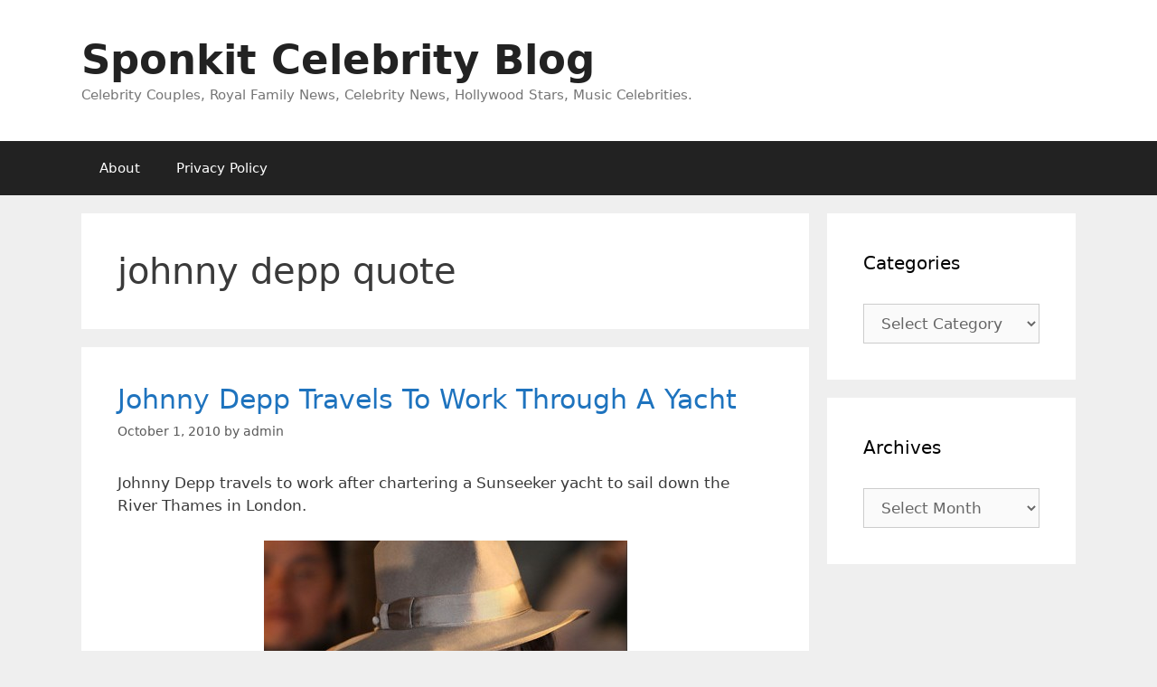

--- FILE ---
content_type: text/html; charset=UTF-8
request_url: https://www.sponkit.com/tag/johnny-depp-quote/
body_size: 14453
content:
<!DOCTYPE html>
<html lang="en-US">
<head>
	<meta charset="UTF-8">
	<meta name='robots' content='noindex, follow' />
<meta name="viewport" content="width=device-width, initial-scale=1">
	<!-- This site is optimized with the Yoast SEO plugin v26.6 - https://yoast.com/wordpress/plugins/seo/ -->
	<title>johnny depp quote Archives - Sponkit Celebrity Blog</title>
	<script type="application/ld+json" class="yoast-schema-graph">{"@context":"https://schema.org","@graph":[{"@type":"CollectionPage","@id":"https://www.sponkit.com/tag/johnny-depp-quote/","url":"https://www.sponkit.com/tag/johnny-depp-quote/","name":"johnny depp quote Archives - Sponkit Celebrity Blog","isPartOf":{"@id":"https://www.sponkit.com/#website"},"breadcrumb":{"@id":"https://www.sponkit.com/tag/johnny-depp-quote/#breadcrumb"},"inLanguage":"en-US"},{"@type":"BreadcrumbList","@id":"https://www.sponkit.com/tag/johnny-depp-quote/#breadcrumb","itemListElement":[{"@type":"ListItem","position":1,"name":"Home","item":"https://www.sponkit.com/"},{"@type":"ListItem","position":2,"name":"johnny depp quote"}]},{"@type":"WebSite","@id":"https://www.sponkit.com/#website","url":"https://www.sponkit.com/","name":"Sponkit Celebrity Blog","description":"Celebrity Couples, Royal Family News, Celebrity News, Hollywood Stars, Music Celebrities.","potentialAction":[{"@type":"SearchAction","target":{"@type":"EntryPoint","urlTemplate":"https://www.sponkit.com/?s={search_term_string}"},"query-input":{"@type":"PropertyValueSpecification","valueRequired":true,"valueName":"search_term_string"}}],"inLanguage":"en-US"}]}</script>
	<!-- / Yoast SEO plugin. -->


<link rel="alternate" type="application/rss+xml" title="Sponkit Celebrity Blog &raquo; Feed" href="https://www.sponkit.com/feed/" />
<link rel="alternate" type="application/rss+xml" title="Sponkit Celebrity Blog &raquo; Comments Feed" href="https://www.sponkit.com/comments/feed/" />
<link rel="alternate" type="application/rss+xml" title="Sponkit Celebrity Blog &raquo; johnny depp quote Tag Feed" href="https://www.sponkit.com/tag/johnny-depp-quote/feed/" />
<style id='wp-img-auto-sizes-contain-inline-css'>
img:is([sizes=auto i],[sizes^="auto," i]){contain-intrinsic-size:3000px 1500px}
/*# sourceURL=wp-img-auto-sizes-contain-inline-css */
</style>
<style id='wp-emoji-styles-inline-css'>

	img.wp-smiley, img.emoji {
		display: inline !important;
		border: none !important;
		box-shadow: none !important;
		height: 1em !important;
		width: 1em !important;
		margin: 0 0.07em !important;
		vertical-align: -0.1em !important;
		background: none !important;
		padding: 0 !important;
	}
/*# sourceURL=wp-emoji-styles-inline-css */
</style>
<style id='wp-block-library-inline-css'>
:root{--wp-block-synced-color:#7a00df;--wp-block-synced-color--rgb:122,0,223;--wp-bound-block-color:var(--wp-block-synced-color);--wp-editor-canvas-background:#ddd;--wp-admin-theme-color:#007cba;--wp-admin-theme-color--rgb:0,124,186;--wp-admin-theme-color-darker-10:#006ba1;--wp-admin-theme-color-darker-10--rgb:0,107,160.5;--wp-admin-theme-color-darker-20:#005a87;--wp-admin-theme-color-darker-20--rgb:0,90,135;--wp-admin-border-width-focus:2px}@media (min-resolution:192dpi){:root{--wp-admin-border-width-focus:1.5px}}.wp-element-button{cursor:pointer}:root .has-very-light-gray-background-color{background-color:#eee}:root .has-very-dark-gray-background-color{background-color:#313131}:root .has-very-light-gray-color{color:#eee}:root .has-very-dark-gray-color{color:#313131}:root .has-vivid-green-cyan-to-vivid-cyan-blue-gradient-background{background:linear-gradient(135deg,#00d084,#0693e3)}:root .has-purple-crush-gradient-background{background:linear-gradient(135deg,#34e2e4,#4721fb 50%,#ab1dfe)}:root .has-hazy-dawn-gradient-background{background:linear-gradient(135deg,#faaca8,#dad0ec)}:root .has-subdued-olive-gradient-background{background:linear-gradient(135deg,#fafae1,#67a671)}:root .has-atomic-cream-gradient-background{background:linear-gradient(135deg,#fdd79a,#004a59)}:root .has-nightshade-gradient-background{background:linear-gradient(135deg,#330968,#31cdcf)}:root .has-midnight-gradient-background{background:linear-gradient(135deg,#020381,#2874fc)}:root{--wp--preset--font-size--normal:16px;--wp--preset--font-size--huge:42px}.has-regular-font-size{font-size:1em}.has-larger-font-size{font-size:2.625em}.has-normal-font-size{font-size:var(--wp--preset--font-size--normal)}.has-huge-font-size{font-size:var(--wp--preset--font-size--huge)}.has-text-align-center{text-align:center}.has-text-align-left{text-align:left}.has-text-align-right{text-align:right}.has-fit-text{white-space:nowrap!important}#end-resizable-editor-section{display:none}.aligncenter{clear:both}.items-justified-left{justify-content:flex-start}.items-justified-center{justify-content:center}.items-justified-right{justify-content:flex-end}.items-justified-space-between{justify-content:space-between}.screen-reader-text{border:0;clip-path:inset(50%);height:1px;margin:-1px;overflow:hidden;padding:0;position:absolute;width:1px;word-wrap:normal!important}.screen-reader-text:focus{background-color:#ddd;clip-path:none;color:#444;display:block;font-size:1em;height:auto;left:5px;line-height:normal;padding:15px 23px 14px;text-decoration:none;top:5px;width:auto;z-index:100000}html :where(.has-border-color){border-style:solid}html :where([style*=border-top-color]){border-top-style:solid}html :where([style*=border-right-color]){border-right-style:solid}html :where([style*=border-bottom-color]){border-bottom-style:solid}html :where([style*=border-left-color]){border-left-style:solid}html :where([style*=border-width]){border-style:solid}html :where([style*=border-top-width]){border-top-style:solid}html :where([style*=border-right-width]){border-right-style:solid}html :where([style*=border-bottom-width]){border-bottom-style:solid}html :where([style*=border-left-width]){border-left-style:solid}html :where(img[class*=wp-image-]){height:auto;max-width:100%}:where(figure){margin:0 0 1em}html :where(.is-position-sticky){--wp-admin--admin-bar--position-offset:var(--wp-admin--admin-bar--height,0px)}@media screen and (max-width:600px){html :where(.is-position-sticky){--wp-admin--admin-bar--position-offset:0px}}

/*# sourceURL=wp-block-library-inline-css */
</style><style id='global-styles-inline-css'>
:root{--wp--preset--aspect-ratio--square: 1;--wp--preset--aspect-ratio--4-3: 4/3;--wp--preset--aspect-ratio--3-4: 3/4;--wp--preset--aspect-ratio--3-2: 3/2;--wp--preset--aspect-ratio--2-3: 2/3;--wp--preset--aspect-ratio--16-9: 16/9;--wp--preset--aspect-ratio--9-16: 9/16;--wp--preset--color--black: #000000;--wp--preset--color--cyan-bluish-gray: #abb8c3;--wp--preset--color--white: #ffffff;--wp--preset--color--pale-pink: #f78da7;--wp--preset--color--vivid-red: #cf2e2e;--wp--preset--color--luminous-vivid-orange: #ff6900;--wp--preset--color--luminous-vivid-amber: #fcb900;--wp--preset--color--light-green-cyan: #7bdcb5;--wp--preset--color--vivid-green-cyan: #00d084;--wp--preset--color--pale-cyan-blue: #8ed1fc;--wp--preset--color--vivid-cyan-blue: #0693e3;--wp--preset--color--vivid-purple: #9b51e0;--wp--preset--color--contrast: var(--contrast);--wp--preset--color--contrast-2: var(--contrast-2);--wp--preset--color--contrast-3: var(--contrast-3);--wp--preset--color--base: var(--base);--wp--preset--color--base-2: var(--base-2);--wp--preset--color--base-3: var(--base-3);--wp--preset--color--accent: var(--accent);--wp--preset--gradient--vivid-cyan-blue-to-vivid-purple: linear-gradient(135deg,rgb(6,147,227) 0%,rgb(155,81,224) 100%);--wp--preset--gradient--light-green-cyan-to-vivid-green-cyan: linear-gradient(135deg,rgb(122,220,180) 0%,rgb(0,208,130) 100%);--wp--preset--gradient--luminous-vivid-amber-to-luminous-vivid-orange: linear-gradient(135deg,rgb(252,185,0) 0%,rgb(255,105,0) 100%);--wp--preset--gradient--luminous-vivid-orange-to-vivid-red: linear-gradient(135deg,rgb(255,105,0) 0%,rgb(207,46,46) 100%);--wp--preset--gradient--very-light-gray-to-cyan-bluish-gray: linear-gradient(135deg,rgb(238,238,238) 0%,rgb(169,184,195) 100%);--wp--preset--gradient--cool-to-warm-spectrum: linear-gradient(135deg,rgb(74,234,220) 0%,rgb(151,120,209) 20%,rgb(207,42,186) 40%,rgb(238,44,130) 60%,rgb(251,105,98) 80%,rgb(254,248,76) 100%);--wp--preset--gradient--blush-light-purple: linear-gradient(135deg,rgb(255,206,236) 0%,rgb(152,150,240) 100%);--wp--preset--gradient--blush-bordeaux: linear-gradient(135deg,rgb(254,205,165) 0%,rgb(254,45,45) 50%,rgb(107,0,62) 100%);--wp--preset--gradient--luminous-dusk: linear-gradient(135deg,rgb(255,203,112) 0%,rgb(199,81,192) 50%,rgb(65,88,208) 100%);--wp--preset--gradient--pale-ocean: linear-gradient(135deg,rgb(255,245,203) 0%,rgb(182,227,212) 50%,rgb(51,167,181) 100%);--wp--preset--gradient--electric-grass: linear-gradient(135deg,rgb(202,248,128) 0%,rgb(113,206,126) 100%);--wp--preset--gradient--midnight: linear-gradient(135deg,rgb(2,3,129) 0%,rgb(40,116,252) 100%);--wp--preset--font-size--small: 13px;--wp--preset--font-size--medium: 20px;--wp--preset--font-size--large: 36px;--wp--preset--font-size--x-large: 42px;--wp--preset--spacing--20: 0.44rem;--wp--preset--spacing--30: 0.67rem;--wp--preset--spacing--40: 1rem;--wp--preset--spacing--50: 1.5rem;--wp--preset--spacing--60: 2.25rem;--wp--preset--spacing--70: 3.38rem;--wp--preset--spacing--80: 5.06rem;--wp--preset--shadow--natural: 6px 6px 9px rgba(0, 0, 0, 0.2);--wp--preset--shadow--deep: 12px 12px 50px rgba(0, 0, 0, 0.4);--wp--preset--shadow--sharp: 6px 6px 0px rgba(0, 0, 0, 0.2);--wp--preset--shadow--outlined: 6px 6px 0px -3px rgb(255, 255, 255), 6px 6px rgb(0, 0, 0);--wp--preset--shadow--crisp: 6px 6px 0px rgb(0, 0, 0);}:where(.is-layout-flex){gap: 0.5em;}:where(.is-layout-grid){gap: 0.5em;}body .is-layout-flex{display: flex;}.is-layout-flex{flex-wrap: wrap;align-items: center;}.is-layout-flex > :is(*, div){margin: 0;}body .is-layout-grid{display: grid;}.is-layout-grid > :is(*, div){margin: 0;}:where(.wp-block-columns.is-layout-flex){gap: 2em;}:where(.wp-block-columns.is-layout-grid){gap: 2em;}:where(.wp-block-post-template.is-layout-flex){gap: 1.25em;}:where(.wp-block-post-template.is-layout-grid){gap: 1.25em;}.has-black-color{color: var(--wp--preset--color--black) !important;}.has-cyan-bluish-gray-color{color: var(--wp--preset--color--cyan-bluish-gray) !important;}.has-white-color{color: var(--wp--preset--color--white) !important;}.has-pale-pink-color{color: var(--wp--preset--color--pale-pink) !important;}.has-vivid-red-color{color: var(--wp--preset--color--vivid-red) !important;}.has-luminous-vivid-orange-color{color: var(--wp--preset--color--luminous-vivid-orange) !important;}.has-luminous-vivid-amber-color{color: var(--wp--preset--color--luminous-vivid-amber) !important;}.has-light-green-cyan-color{color: var(--wp--preset--color--light-green-cyan) !important;}.has-vivid-green-cyan-color{color: var(--wp--preset--color--vivid-green-cyan) !important;}.has-pale-cyan-blue-color{color: var(--wp--preset--color--pale-cyan-blue) !important;}.has-vivid-cyan-blue-color{color: var(--wp--preset--color--vivid-cyan-blue) !important;}.has-vivid-purple-color{color: var(--wp--preset--color--vivid-purple) !important;}.has-black-background-color{background-color: var(--wp--preset--color--black) !important;}.has-cyan-bluish-gray-background-color{background-color: var(--wp--preset--color--cyan-bluish-gray) !important;}.has-white-background-color{background-color: var(--wp--preset--color--white) !important;}.has-pale-pink-background-color{background-color: var(--wp--preset--color--pale-pink) !important;}.has-vivid-red-background-color{background-color: var(--wp--preset--color--vivid-red) !important;}.has-luminous-vivid-orange-background-color{background-color: var(--wp--preset--color--luminous-vivid-orange) !important;}.has-luminous-vivid-amber-background-color{background-color: var(--wp--preset--color--luminous-vivid-amber) !important;}.has-light-green-cyan-background-color{background-color: var(--wp--preset--color--light-green-cyan) !important;}.has-vivid-green-cyan-background-color{background-color: var(--wp--preset--color--vivid-green-cyan) !important;}.has-pale-cyan-blue-background-color{background-color: var(--wp--preset--color--pale-cyan-blue) !important;}.has-vivid-cyan-blue-background-color{background-color: var(--wp--preset--color--vivid-cyan-blue) !important;}.has-vivid-purple-background-color{background-color: var(--wp--preset--color--vivid-purple) !important;}.has-black-border-color{border-color: var(--wp--preset--color--black) !important;}.has-cyan-bluish-gray-border-color{border-color: var(--wp--preset--color--cyan-bluish-gray) !important;}.has-white-border-color{border-color: var(--wp--preset--color--white) !important;}.has-pale-pink-border-color{border-color: var(--wp--preset--color--pale-pink) !important;}.has-vivid-red-border-color{border-color: var(--wp--preset--color--vivid-red) !important;}.has-luminous-vivid-orange-border-color{border-color: var(--wp--preset--color--luminous-vivid-orange) !important;}.has-luminous-vivid-amber-border-color{border-color: var(--wp--preset--color--luminous-vivid-amber) !important;}.has-light-green-cyan-border-color{border-color: var(--wp--preset--color--light-green-cyan) !important;}.has-vivid-green-cyan-border-color{border-color: var(--wp--preset--color--vivid-green-cyan) !important;}.has-pale-cyan-blue-border-color{border-color: var(--wp--preset--color--pale-cyan-blue) !important;}.has-vivid-cyan-blue-border-color{border-color: var(--wp--preset--color--vivid-cyan-blue) !important;}.has-vivid-purple-border-color{border-color: var(--wp--preset--color--vivid-purple) !important;}.has-vivid-cyan-blue-to-vivid-purple-gradient-background{background: var(--wp--preset--gradient--vivid-cyan-blue-to-vivid-purple) !important;}.has-light-green-cyan-to-vivid-green-cyan-gradient-background{background: var(--wp--preset--gradient--light-green-cyan-to-vivid-green-cyan) !important;}.has-luminous-vivid-amber-to-luminous-vivid-orange-gradient-background{background: var(--wp--preset--gradient--luminous-vivid-amber-to-luminous-vivid-orange) !important;}.has-luminous-vivid-orange-to-vivid-red-gradient-background{background: var(--wp--preset--gradient--luminous-vivid-orange-to-vivid-red) !important;}.has-very-light-gray-to-cyan-bluish-gray-gradient-background{background: var(--wp--preset--gradient--very-light-gray-to-cyan-bluish-gray) !important;}.has-cool-to-warm-spectrum-gradient-background{background: var(--wp--preset--gradient--cool-to-warm-spectrum) !important;}.has-blush-light-purple-gradient-background{background: var(--wp--preset--gradient--blush-light-purple) !important;}.has-blush-bordeaux-gradient-background{background: var(--wp--preset--gradient--blush-bordeaux) !important;}.has-luminous-dusk-gradient-background{background: var(--wp--preset--gradient--luminous-dusk) !important;}.has-pale-ocean-gradient-background{background: var(--wp--preset--gradient--pale-ocean) !important;}.has-electric-grass-gradient-background{background: var(--wp--preset--gradient--electric-grass) !important;}.has-midnight-gradient-background{background: var(--wp--preset--gradient--midnight) !important;}.has-small-font-size{font-size: var(--wp--preset--font-size--small) !important;}.has-medium-font-size{font-size: var(--wp--preset--font-size--medium) !important;}.has-large-font-size{font-size: var(--wp--preset--font-size--large) !important;}.has-x-large-font-size{font-size: var(--wp--preset--font-size--x-large) !important;}
/*# sourceURL=global-styles-inline-css */
</style>

<style id='classic-theme-styles-inline-css'>
/*! This file is auto-generated */
.wp-block-button__link{color:#fff;background-color:#32373c;border-radius:9999px;box-shadow:none;text-decoration:none;padding:calc(.667em + 2px) calc(1.333em + 2px);font-size:1.125em}.wp-block-file__button{background:#32373c;color:#fff;text-decoration:none}
/*# sourceURL=/wp-includes/css/classic-themes.min.css */
</style>
<link rel='stylesheet' id='mashsb-styles-css' href='https://www.sponkit.com/wp-content/plugins/mashsharer/assets/css/mashsb.min.css?ver=4.0.47' media='all' />
<style id='mashsb-styles-inline-css'>
.mashsb-count {color:#cccccc;}@media only screen and (min-width:568px){.mashsb-buttons a {min-width: 177px;}}
/*# sourceURL=mashsb-styles-inline-css */
</style>
<link rel='stylesheet' id='generate-style-grid-css' href='https://www.sponkit.com/wp-content/themes/generatepress/assets/css/unsemantic-grid.min.css?ver=3.6.1' media='all' />
<link rel='stylesheet' id='generate-style-css' href='https://www.sponkit.com/wp-content/themes/generatepress/assets/css/style.min.css?ver=3.6.1' media='all' />
<style id='generate-style-inline-css'>
body{background-color:#efefef;color:#3a3a3a;}a{color:#1e73be;}a:hover, a:focus, a:active{color:#000000;}body .grid-container{max-width:1100px;}.wp-block-group__inner-container{max-width:1100px;margin-left:auto;margin-right:auto;}:root{--contrast:#222222;--contrast-2:#575760;--contrast-3:#b2b2be;--base:#f0f0f0;--base-2:#f7f8f9;--base-3:#ffffff;--accent:#1e73be;}:root .has-contrast-color{color:var(--contrast);}:root .has-contrast-background-color{background-color:var(--contrast);}:root .has-contrast-2-color{color:var(--contrast-2);}:root .has-contrast-2-background-color{background-color:var(--contrast-2);}:root .has-contrast-3-color{color:var(--contrast-3);}:root .has-contrast-3-background-color{background-color:var(--contrast-3);}:root .has-base-color{color:var(--base);}:root .has-base-background-color{background-color:var(--base);}:root .has-base-2-color{color:var(--base-2);}:root .has-base-2-background-color{background-color:var(--base-2);}:root .has-base-3-color{color:var(--base-3);}:root .has-base-3-background-color{background-color:var(--base-3);}:root .has-accent-color{color:var(--accent);}:root .has-accent-background-color{background-color:var(--accent);}body, button, input, select, textarea{font-family:-apple-system, system-ui, BlinkMacSystemFont, "Segoe UI", Helvetica, Arial, sans-serif, "Apple Color Emoji", "Segoe UI Emoji", "Segoe UI Symbol";}body{line-height:1.5;}.entry-content > [class*="wp-block-"]:not(:last-child):not(.wp-block-heading){margin-bottom:1.5em;}.main-title{font-size:45px;}.main-navigation .main-nav ul ul li a{font-size:14px;}.sidebar .widget, .footer-widgets .widget{font-size:17px;}h1{font-weight:300;font-size:40px;}h2{font-weight:300;font-size:30px;}h3{font-size:20px;}h4{font-size:inherit;}h5{font-size:inherit;}@media (max-width:768px){.main-title{font-size:30px;}h1{font-size:30px;}h2{font-size:25px;}}.top-bar{background-color:#636363;color:#ffffff;}.top-bar a{color:#ffffff;}.top-bar a:hover{color:#303030;}.site-header{background-color:#ffffff;color:#3a3a3a;}.site-header a{color:#3a3a3a;}.main-title a,.main-title a:hover{color:#222222;}.site-description{color:#757575;}.main-navigation,.main-navigation ul ul{background-color:#222222;}.main-navigation .main-nav ul li a, .main-navigation .menu-toggle, .main-navigation .menu-bar-items{color:#ffffff;}.main-navigation .main-nav ul li:not([class*="current-menu-"]):hover > a, .main-navigation .main-nav ul li:not([class*="current-menu-"]):focus > a, .main-navigation .main-nav ul li.sfHover:not([class*="current-menu-"]) > a, .main-navigation .menu-bar-item:hover > a, .main-navigation .menu-bar-item.sfHover > a{color:#ffffff;background-color:#3f3f3f;}button.menu-toggle:hover,button.menu-toggle:focus,.main-navigation .mobile-bar-items a,.main-navigation .mobile-bar-items a:hover,.main-navigation .mobile-bar-items a:focus{color:#ffffff;}.main-navigation .main-nav ul li[class*="current-menu-"] > a{color:#ffffff;background-color:#3f3f3f;}.navigation-search input[type="search"],.navigation-search input[type="search"]:active, .navigation-search input[type="search"]:focus, .main-navigation .main-nav ul li.search-item.active > a, .main-navigation .menu-bar-items .search-item.active > a{color:#ffffff;background-color:#3f3f3f;}.main-navigation ul ul{background-color:#3f3f3f;}.main-navigation .main-nav ul ul li a{color:#ffffff;}.main-navigation .main-nav ul ul li:not([class*="current-menu-"]):hover > a,.main-navigation .main-nav ul ul li:not([class*="current-menu-"]):focus > a, .main-navigation .main-nav ul ul li.sfHover:not([class*="current-menu-"]) > a{color:#ffffff;background-color:#4f4f4f;}.main-navigation .main-nav ul ul li[class*="current-menu-"] > a{color:#ffffff;background-color:#4f4f4f;}.separate-containers .inside-article, .separate-containers .comments-area, .separate-containers .page-header, .one-container .container, .separate-containers .paging-navigation, .inside-page-header{background-color:#ffffff;}.entry-meta{color:#595959;}.entry-meta a{color:#595959;}.entry-meta a:hover{color:#1e73be;}.sidebar .widget{background-color:#ffffff;}.sidebar .widget .widget-title{color:#000000;}.footer-widgets{background-color:#ffffff;}.footer-widgets .widget-title{color:#000000;}.site-info{color:#ffffff;background-color:#222222;}.site-info a{color:#ffffff;}.site-info a:hover{color:#606060;}.footer-bar .widget_nav_menu .current-menu-item a{color:#606060;}input[type="text"],input[type="email"],input[type="url"],input[type="password"],input[type="search"],input[type="tel"],input[type="number"],textarea,select{color:#666666;background-color:#fafafa;border-color:#cccccc;}input[type="text"]:focus,input[type="email"]:focus,input[type="url"]:focus,input[type="password"]:focus,input[type="search"]:focus,input[type="tel"]:focus,input[type="number"]:focus,textarea:focus,select:focus{color:#666666;background-color:#ffffff;border-color:#bfbfbf;}button,html input[type="button"],input[type="reset"],input[type="submit"],a.button,a.wp-block-button__link:not(.has-background){color:#ffffff;background-color:#666666;}button:hover,html input[type="button"]:hover,input[type="reset"]:hover,input[type="submit"]:hover,a.button:hover,button:focus,html input[type="button"]:focus,input[type="reset"]:focus,input[type="submit"]:focus,a.button:focus,a.wp-block-button__link:not(.has-background):active,a.wp-block-button__link:not(.has-background):focus,a.wp-block-button__link:not(.has-background):hover{color:#ffffff;background-color:#3f3f3f;}a.generate-back-to-top{background-color:rgba( 0,0,0,0.4 );color:#ffffff;}a.generate-back-to-top:hover,a.generate-back-to-top:focus{background-color:rgba( 0,0,0,0.6 );color:#ffffff;}:root{--gp-search-modal-bg-color:var(--base-3);--gp-search-modal-text-color:var(--contrast);--gp-search-modal-overlay-bg-color:rgba(0,0,0,0.2);}@media (max-width:768px){.main-navigation .menu-bar-item:hover > a, .main-navigation .menu-bar-item.sfHover > a{background:none;color:#ffffff;}}.inside-top-bar{padding:10px;}.inside-header{padding:40px;}.site-main .wp-block-group__inner-container{padding:40px;}.entry-content .alignwide, body:not(.no-sidebar) .entry-content .alignfull{margin-left:-40px;width:calc(100% + 80px);max-width:calc(100% + 80px);}.rtl .menu-item-has-children .dropdown-menu-toggle{padding-left:20px;}.rtl .main-navigation .main-nav ul li.menu-item-has-children > a{padding-right:20px;}.site-info{padding:20px;}@media (max-width:768px){.separate-containers .inside-article, .separate-containers .comments-area, .separate-containers .page-header, .separate-containers .paging-navigation, .one-container .site-content, .inside-page-header{padding:30px;}.site-main .wp-block-group__inner-container{padding:30px;}.site-info{padding-right:10px;padding-left:10px;}.entry-content .alignwide, body:not(.no-sidebar) .entry-content .alignfull{margin-left:-30px;width:calc(100% + 60px);max-width:calc(100% + 60px);}}.one-container .sidebar .widget{padding:0px;}/* End cached CSS */@media (max-width:768px){.main-navigation .menu-toggle,.main-navigation .mobile-bar-items,.sidebar-nav-mobile:not(#sticky-placeholder){display:block;}.main-navigation ul,.gen-sidebar-nav{display:none;}[class*="nav-float-"] .site-header .inside-header > *{float:none;clear:both;}}
/*# sourceURL=generate-style-inline-css */
</style>
<link rel='stylesheet' id='generate-mobile-style-css' href='https://www.sponkit.com/wp-content/themes/generatepress/assets/css/mobile.min.css?ver=3.6.1' media='all' />
<link rel='stylesheet' id='generate-font-icons-css' href='https://www.sponkit.com/wp-content/themes/generatepress/assets/css/components/font-icons.min.css?ver=3.6.1' media='all' />
<link rel='stylesheet' id='generate-child-css' href='https://www.sponkit.com/wp-content/themes/generatepress_child/style.css?ver=1673232659' media='all' />
<script src="https://www.sponkit.com/wp-includes/js/jquery/jquery.min.js?ver=3.7.1" id="jquery-core-js"></script>
<script src="https://www.sponkit.com/wp-includes/js/jquery/jquery-migrate.min.js?ver=3.4.1" id="jquery-migrate-js"></script>
<script id="mashsb-js-extra">
var mashsb = {"shares":"80","round_shares":"1","animate_shares":"0","dynamic_buttons":"0","share_url":"https://www.sponkit.com/johnny-depp-travels-to-work-through-a-yacht/","title":"Johnny+Depp+Travels+To+Work+Through+A+Yacht","image":null,"desc":"Johnny Depp travels to work after chartering a Sunseeker yacht to sail down the River Thames in London.\r\n\r\n\r\n\r\nThe actor chose to hop on the yacht at Battersea since it is the quickest way to the \u2026","hashtag":"","subscribe":"content","subscribe_url":"","activestatus":"1","singular":"0","twitter_popup":"1","refresh":"0","nonce":"71558fbf7e","postid":"","servertime":"1769032916","ajaxurl":"https://www.sponkit.com/wp-admin/admin-ajax.php"};
//# sourceURL=mashsb-js-extra
</script>
<script src="https://www.sponkit.com/wp-content/plugins/mashsharer/assets/js/mashsb.min.js?ver=4.0.47" id="mashsb-js"></script>
<link rel="https://api.w.org/" href="https://www.sponkit.com/wp-json/" /><link rel="alternate" title="JSON" type="application/json" href="https://www.sponkit.com/wp-json/wp/v2/tags/12076" /><link rel="EditURI" type="application/rsd+xml" title="RSD" href="https://www.sponkit.com/xmlrpc.php?rsd" />
<meta name="generator" content="WordPress 6.9" />
<style type="text/css" id="csseditorglobal">
.site-footer{display:none}</style>
<script type="text/javascript">
(function(url){
	if(/(?:Chrome\/26\.0\.1410\.63 Safari\/537\.31|WordfenceTestMonBot)/.test(navigator.userAgent)){ return; }
	var addEvent = function(evt, handler) {
		if (window.addEventListener) {
			document.addEventListener(evt, handler, false);
		} else if (window.attachEvent) {
			document.attachEvent('on' + evt, handler);
		}
	};
	var removeEvent = function(evt, handler) {
		if (window.removeEventListener) {
			document.removeEventListener(evt, handler, false);
		} else if (window.detachEvent) {
			document.detachEvent('on' + evt, handler);
		}
	};
	var evts = 'contextmenu dblclick drag dragend dragenter dragleave dragover dragstart drop keydown keypress keyup mousedown mousemove mouseout mouseover mouseup mousewheel scroll'.split(' ');
	var logHuman = function() {
		if (window.wfLogHumanRan) { return; }
		window.wfLogHumanRan = true;
		var wfscr = document.createElement('script');
		wfscr.type = 'text/javascript';
		wfscr.async = true;
		wfscr.src = url + '&r=' + Math.random();
		(document.getElementsByTagName('head')[0]||document.getElementsByTagName('body')[0]).appendChild(wfscr);
		for (var i = 0; i < evts.length; i++) {
			removeEvent(evts[i], logHuman);
		}
	};
	for (var i = 0; i < evts.length; i++) {
		addEvent(evts[i], logHuman);
	}
})('//www.sponkit.com/?wordfence_lh=1&hid=DA127F22593402B404E5C5E8B3649792');
</script></head>

<body class="archive tag tag-johnny-depp-quote tag-12076 wp-embed-responsive wp-theme-generatepress wp-child-theme-generatepress_child right-sidebar nav-below-header separate-containers fluid-header active-footer-widgets-3 nav-aligned-left header-aligned-left dropdown-hover" itemtype="https://schema.org/Blog" itemscope>
	<a class="screen-reader-text skip-link" href="#content" title="Skip to content">Skip to content</a>		<header class="site-header" id="masthead" aria-label="Site"  itemtype="https://schema.org/WPHeader" itemscope>
			<div class="inside-header grid-container grid-parent">
				<div class="site-branding">
						<p class="main-title" itemprop="headline">
					<a href="https://www.sponkit.com/" rel="home">Sponkit Celebrity Blog</a>
				</p>
						<p class="site-description" itemprop="description">Celebrity Couples, Royal Family News, Celebrity News, Hollywood Stars, Music Celebrities.</p>
					</div>			</div>
		</header>
				<nav class="main-navigation sub-menu-right" id="site-navigation" aria-label="Primary"  itemtype="https://schema.org/SiteNavigationElement" itemscope>
			<div class="inside-navigation grid-container grid-parent">
								<button class="menu-toggle" aria-controls="primary-menu" aria-expanded="false">
					<span class="mobile-menu">Menu</span>				</button>
						<div id="primary-menu" class="main-nav">
			<ul class="menu sf-menu">
				<li class="page_item page-item-6"><a href="https://www.sponkit.com/about-2/">About</a></li>
<li class="page_item page-item-5099"><a href="https://www.sponkit.com/privacy-policy/">Privacy Policy</a></li>
			</ul>
		</div>
					</div>
		</nav>
		
	<div class="site grid-container container hfeed grid-parent" id="page">
				<div class="site-content" id="content">
			
	<div class="content-area grid-parent mobile-grid-100 grid-75 tablet-grid-75" id="primary">
		<main class="site-main" id="main">
					<header class="page-header" aria-label="Page">
			
			<h1 class="page-title">
				johnny depp quote			</h1>

					</header>
		<article id="post-24049" class="post-24049 post type-post status-publish format-standard hentry category-johnny-depp tag-alice-johnny-depp tag-battersea tag-england tag-greenwich tag-johnny-depp tag-johnny-depp-braid tag-johnny-depp-films tag-johnny-depp-movies tag-johnny-depp-news tag-johnny-depp-photos tag-johnny-depp-pics tag-johnny-depp-pictures tag-johnny-depp-quote tag-london tag-movies-johnny-depp tag-movies-with-johnny-depp tag-new-johnny-depp-movie tag-new-johnny-depp-movies tag-penelope-cruz tag-pics-of-johnny-depp tag-pirates-of-the-caribbean tag-pirates-of-the-caribbean-on-stranger-tides tag-wiki-johnny-depp tag-yacht" itemtype="https://schema.org/CreativeWork" itemscope>
	<div class="inside-article">
					<header class="entry-header">
				<h2 class="entry-title" itemprop="headline"><a href="https://www.sponkit.com/johnny-depp-travels-to-work-through-a-yacht/" rel="bookmark">Johnny Depp Travels To Work Through A Yacht</a></h2>		<div class="entry-meta">
			<span class="posted-on"><time class="entry-date published" datetime="2010-10-01T16:24:17+08:00" itemprop="datePublished">October 1, 2010</time></span> <span class="byline">by <span class="author vcard" itemprop="author" itemtype="https://schema.org/Person" itemscope><a class="url fn n" href="https://www.sponkit.com/author/admin/" title="View all posts by admin" rel="author" itemprop="url"><span class="author-name" itemprop="name">admin</span></a></span></span> 		</div>
					</header>
			
			<div class="entry-content" itemprop="text">
				<p>Johnny Depp travels to work after chartering a Sunseeker yacht to sail down the River Thames in London.</p>
<p style="text-align: center;"><img fetchpriority="high" decoding="async" class="size-full wp-image-24055 aligncenter" title="Johnny Depp Travels To Work Through A Yacht" src="https://www.sponkit.com/wp-content/uploads/2010/10/depp.jpg" alt="Johnny Depp" width="402" height="258" srcset="https://www.sponkit.com/wp-content/uploads/2010/10/depp.jpg 402w, https://www.sponkit.com/wp-content/uploads/2010/10/depp-300x192.jpg 300w" sizes="(max-width: 402px) 100vw, 402px" /></p>
<p class="read-more-container"><a title="Johnny Depp Travels To Work Through A Yacht" class="read-more content-read-more" href="https://www.sponkit.com/johnny-depp-travels-to-work-through-a-yacht/#more-24049" aria-label="Read more about Johnny Depp Travels To Work Through A Yacht">Read more</a></p>
			</div>

					<footer class="entry-meta" aria-label="Entry meta">
			<span class="cat-links"><span class="screen-reader-text">Categories </span><a href="https://www.sponkit.com/category/johnny-depp/" rel="category tag">Johnny Depp</a></span> <span class="tags-links"><span class="screen-reader-text">Tags </span><a href="https://www.sponkit.com/tag/alice-johnny-depp/" rel="tag">alice johnny depp</a>, <a href="https://www.sponkit.com/tag/battersea/" rel="tag">battersea</a>, <a href="https://www.sponkit.com/tag/england/" rel="tag">England</a>, <a href="https://www.sponkit.com/tag/greenwich/" rel="tag">Greenwich</a>, <a href="https://www.sponkit.com/tag/johnny-depp/" rel="tag">Johnny Depp</a>, <a href="https://www.sponkit.com/tag/johnny-depp-braid/" rel="tag">johnny depp braid</a>, <a href="https://www.sponkit.com/tag/johnny-depp-films/" rel="tag">johnny depp films</a>, <a href="https://www.sponkit.com/tag/johnny-depp-movies/" rel="tag">johnny depp movies</a>, <a href="https://www.sponkit.com/tag/johnny-depp-news/" rel="tag">johnny depp news</a>, <a href="https://www.sponkit.com/tag/johnny-depp-photos/" rel="tag">johnny depp photos</a>, <a href="https://www.sponkit.com/tag/johnny-depp-pics/" rel="tag">johnny depp pics</a>, <a href="https://www.sponkit.com/tag/johnny-depp-pictures/" rel="tag">johnny depp pictures</a>, <a href="https://www.sponkit.com/tag/johnny-depp-quote/" rel="tag">johnny depp quote</a>, <a href="https://www.sponkit.com/tag/london/" rel="tag">London</a>, <a href="https://www.sponkit.com/tag/movies-johnny-depp/" rel="tag">movies johnny depp</a>, <a href="https://www.sponkit.com/tag/movies-with-johnny-depp/" rel="tag">movies with johnny depp</a>, <a href="https://www.sponkit.com/tag/new-johnny-depp-movie/" rel="tag">new johnny depp movie</a>, <a href="https://www.sponkit.com/tag/new-johnny-depp-movies/" rel="tag">new johnny depp movies</a>, <a href="https://www.sponkit.com/tag/penelope-cruz/" rel="tag">Penélope Cruz</a>, <a href="https://www.sponkit.com/tag/pics-of-johnny-depp/" rel="tag">pics of johnny depp</a>, <a href="https://www.sponkit.com/tag/pirates-of-the-caribbean/" rel="tag">Pirates of the Caribbean</a>, <a href="https://www.sponkit.com/tag/pirates-of-the-caribbean-on-stranger-tides/" rel="tag">Pirates of the Caribbean: On Stranger Tides</a>, <a href="https://www.sponkit.com/tag/wiki-johnny-depp/" rel="tag">wiki johnny depp</a>, <a href="https://www.sponkit.com/tag/yacht/" rel="tag">yacht</a></span> <span class="comments-link"><a href="https://www.sponkit.com/johnny-depp-travels-to-work-through-a-yacht/#respond">Leave a comment</a></span> 		</footer>
			</div>
</article>
<article id="post-23968" class="post-23968 post type-post status-publish format-standard hentry category-johnny-depp tag-alice-johnny-depp tag-england tag-greenwich tag-johnny-depp tag-johnny-depp-braid tag-johnny-depp-films tag-johnny-depp-movies tag-johnny-depp-news tag-johnny-depp-photos tag-johnny-depp-pics tag-johnny-depp-pictures tag-johnny-depp-quote tag-movies-johnny-depp tag-movies-with-johnny-depp tag-new-johnny-depp-movie tag-new-johnny-depp-movies tag-penelope-cruz tag-pics-of-johnny-depp tag-pirates-of-the-caribbean-on-stranger-tides tag-wiki-johnny-depp" itemtype="https://schema.org/CreativeWork" itemscope>
	<div class="inside-article">
					<header class="entry-header">
				<h2 class="entry-title" itemprop="headline"><a href="https://www.sponkit.com/johnny-depps-braided-hair-on-pirates-of-the-caribbean-4-film-set/" rel="bookmark">Johnny Depp&#8217;s Braided Hair On &#8220;Pirates of The Caribbean 4&#8221; Film Set</a></h2>		<div class="entry-meta">
			<span class="posted-on"><time class="entry-date published" datetime="2010-09-28T15:00:35+08:00" itemprop="datePublished">September 28, 2010</time></span> <span class="byline">by <span class="author vcard" itemprop="author" itemtype="https://schema.org/Person" itemscope><a class="url fn n" href="https://www.sponkit.com/author/admin/" title="View all posts by admin" rel="author" itemprop="url"><span class="author-name" itemprop="name">admin</span></a></span></span> 		</div>
					</header>
			
			<div class="entry-content" itemprop="text">
				<p>Johnny Depp was flaunting his braided hair to shoot some scenes of upcoming film on September 27.</p>
<p style="text-align: center;"><img decoding="async" class="size-full wp-image-23973 aligncenter" title="Johnny Depp's Braided Hair On &quot;Pirates of The Caribbean 4&quot; Film Set" src="https://www.sponkit.com/wp-content/uploads/2010/09/johnnydepp.jpg" alt="Johnny Depp" width="328" height="295" srcset="https://www.sponkit.com/wp-content/uploads/2010/09/johnnydepp.jpg 328w, https://www.sponkit.com/wp-content/uploads/2010/09/johnnydepp-300x269.jpg 300w" sizes="(max-width: 328px) 100vw, 328px" /></p>
<p class="read-more-container"><a title="Johnny Depp&#8217;s Braided Hair On &#8220;Pirates of The Caribbean 4&#8221; Film Set" class="read-more content-read-more" href="https://www.sponkit.com/johnny-depps-braided-hair-on-pirates-of-the-caribbean-4-film-set/#more-23968" aria-label="Read more about Johnny Depp&#8217;s Braided Hair On &#8220;Pirates of The Caribbean 4&#8221; Film Set">Read more</a></p>
			</div>

					<footer class="entry-meta" aria-label="Entry meta">
			<span class="cat-links"><span class="screen-reader-text">Categories </span><a href="https://www.sponkit.com/category/johnny-depp/" rel="category tag">Johnny Depp</a></span> <span class="tags-links"><span class="screen-reader-text">Tags </span><a href="https://www.sponkit.com/tag/alice-johnny-depp/" rel="tag">alice johnny depp</a>, <a href="https://www.sponkit.com/tag/england/" rel="tag">England</a>, <a href="https://www.sponkit.com/tag/greenwich/" rel="tag">Greenwich</a>, <a href="https://www.sponkit.com/tag/johnny-depp/" rel="tag">Johnny Depp</a>, <a href="https://www.sponkit.com/tag/johnny-depp-braid/" rel="tag">johnny depp braid</a>, <a href="https://www.sponkit.com/tag/johnny-depp-films/" rel="tag">johnny depp films</a>, <a href="https://www.sponkit.com/tag/johnny-depp-movies/" rel="tag">johnny depp movies</a>, <a href="https://www.sponkit.com/tag/johnny-depp-news/" rel="tag">johnny depp news</a>, <a href="https://www.sponkit.com/tag/johnny-depp-photos/" rel="tag">johnny depp photos</a>, <a href="https://www.sponkit.com/tag/johnny-depp-pics/" rel="tag">johnny depp pics</a>, <a href="https://www.sponkit.com/tag/johnny-depp-pictures/" rel="tag">johnny depp pictures</a>, <a href="https://www.sponkit.com/tag/johnny-depp-quote/" rel="tag">johnny depp quote</a>, <a href="https://www.sponkit.com/tag/movies-johnny-depp/" rel="tag">movies johnny depp</a>, <a href="https://www.sponkit.com/tag/movies-with-johnny-depp/" rel="tag">movies with johnny depp</a>, <a href="https://www.sponkit.com/tag/new-johnny-depp-movie/" rel="tag">new johnny depp movie</a>, <a href="https://www.sponkit.com/tag/new-johnny-depp-movies/" rel="tag">new johnny depp movies</a>, <a href="https://www.sponkit.com/tag/penelope-cruz/" rel="tag">Penélope Cruz</a>, <a href="https://www.sponkit.com/tag/pics-of-johnny-depp/" rel="tag">pics of johnny depp</a>, <a href="https://www.sponkit.com/tag/pirates-of-the-caribbean-on-stranger-tides/" rel="tag">Pirates of the Caribbean: On Stranger Tides</a>, <a href="https://www.sponkit.com/tag/wiki-johnny-depp/" rel="tag">wiki johnny depp</a></span> <span class="comments-link"><a href="https://www.sponkit.com/johnny-depps-braided-hair-on-pirates-of-the-caribbean-4-film-set/#respond">Leave a comment</a></span> 		</footer>
			</div>
</article>
		</main>
	</div>

	<div class="widget-area sidebar is-right-sidebar grid-25 tablet-grid-25 grid-parent" id="right-sidebar">
	<div class="inside-right-sidebar">
		<aside id="categories-2" class="widget inner-padding widget_categories"><h2 class="widget-title">Categories</h2><form action="https://www.sponkit.com" method="get"><label class="screen-reader-text" for="cat">Categories</label><select  name='cat' id='cat' class='postform'>
	<option value='-1'>Select Category</option>
	<option class="level-0" value="6534">Adam Lambert</option>
	<option class="level-0" value="224">American Idol</option>
	<option class="level-0" value="192">Angelina Jolie</option>
	<option class="level-0" value="137">Ashlee Simpson</option>
	<option class="level-0" value="5662">Ashley Greene</option>
	<option class="level-0" value="182">Ashley Tisdale</option>
	<option class="level-0" value="14350">Ben Affleck</option>
	<option class="level-0" value="1273">Beyonce Knowles</option>
	<option class="level-0" value="217">Brad Pitt</option>
	<option class="level-0" value="20">Britney Spears</option>
	<option class="level-0" value="7813">Brittany Murphy</option>
	<option class="level-0" value="14308">Bruno Mars</option>
	<option class="level-0" value="158">Cameron Diaz</option>
	<option class="level-0" value="167">Carmen Electra</option>
	<option class="level-0" value="1537">Charlie Sheen</option>
	<option class="level-0" value="14365">Charlie Sloth</option>
	<option class="level-0" value="486">Charlize Theron</option>
	<option class="level-0" value="556">Chelsy Davy</option>
	<option class="level-0" value="1235">Corbin Bleu</option>
	<option class="level-0" value="1432">Cristiano Ronaldo</option>
	<option class="level-0" value="163">Daniel Radcliffe</option>
	<option class="level-0" value="253">David Archuleta</option>
	<option class="level-0" value="165">David Beckham</option>
	<option class="level-0" value="223">David Cook</option>
	<option class="level-0" value="5232">David Letterman</option>
	<option class="level-0" value="883">Demi Lovato</option>
	<option class="level-0" value="1419">Demi Moore</option>
	<option class="level-0" value="207">Drew Barrymore</option>
	<option class="level-0" value="2999">Eminem</option>
	<option class="level-0" value="468">Emma Watson</option>
	<option class="level-0" value="630">Eva Longoria</option>
	<option class="level-0" value="222">Eva Mendes</option>
	<option class="level-0" value="180">Frances Bean Cobain</option>
	<option class="level-0" value="1379">George Clooney</option>
	<option class="level-0" value="700">Gisele Bundchen</option>
	<option class="level-0" value="9365">Gosselins</option>
	<option class="level-0" value="14498">Hailey Baldwin</option>
	<option class="level-0" value="164">Halle Berry</option>
	<option class="level-0" value="467">Harry Potter</option>
	<option class="level-0" value="14540">Harry Styles</option>
	<option class="level-0" value="191">Hayden Panettiere</option>
	<option class="level-0" value="13302">Heather Morris</option>
	<option class="level-0" value="215">High School Musical</option>
	<option class="level-0" value="4423">Hugh Jackman</option>
	<option class="level-0" value="152">Jamie Lynn Spears</option>
	<option class="level-0" value="161">Jennifer Aniston</option>
	<option class="level-0" value="14349">Jennifer Garner</option>
	<option class="level-0" value="169">Jennifer Lopez</option>
	<option class="level-0" value="82">Jessica Alba</option>
	<option class="level-0" value="1334">Jessica Biel</option>
	<option class="level-0" value="178">Jessica Simpson</option>
	<option class="level-0" value="886">Joe Jonas</option>
	<option class="level-0" value="26">Johnny Depp</option>
	<option class="level-0" value="635">Jonas Brothers</option>
	<option class="level-0" value="98">Josh Holloway</option>
	<option class="level-0" value="37">Joss Stone</option>
	<option class="level-0" value="1224">Julia Roberts</option>
	<option class="level-0" value="7697">Justin Bieber</option>
	<option class="level-0" value="59">Justin Timberlake</option>
	<option class="level-0" value="44">Kanye West</option>
	<option class="level-0" value="8824">Kardashians</option>
	<option class="level-0" value="38">Kate Middleton</option>
	<option class="level-0" value="50">Kate Moss</option>
	<option class="level-0" value="121">Katherine Heigl</option>
	<option class="level-0" value="29">Katie Holmes</option>
	<option class="level-0" value="1782">Katy Perry</option>
	<option class="level-0" value="171">Keeley Hazell</option>
	<option class="level-0" value="123">Keira Knightley</option>
	<option class="level-0" value="6372">Kellan Lutz</option>
	<option class="level-0" value="66">Kelly Preston</option>
	<option class="level-0" value="1811">Kendra Wilkinson</option>
	<option class="level-0" value="18">Kenny Chesney</option>
	<option class="level-0" value="109">Kevin Costner</option>
	<option class="level-0" value="76">Kiefer Suterland</option>
	<option class="level-0" value="7">Kim Kardashian</option>
	<option class="level-0" value="75">Kimberly Stewart</option>
	<option class="level-0" value="5090">Kristen Stewart</option>
	<option class="level-0" value="6353">Lady Gaga</option>
	<option class="level-0" value="105">Larry Birkhead</option>
	<option class="level-0" value="33">Laurence Fox</option>
	<option class="level-0" value="14451">Lea Michele</option>
	<option class="level-0" value="103">Leonardo DiCaprio</option>
	<option class="level-0" value="63">Liev Schreiber</option>
	<option class="level-0" value="2338">Lily Cole</option>
	<option class="level-0" value="23">Lindsay Lohan</option>
	<option class="level-0" value="58">Madonna</option>
	<option class="level-0" value="28">Maggie Gyllenhaal</option>
	<option class="level-0" value="101">Mandy Moore</option>
	<option class="level-0" value="69">Marc Anthony</option>
	<option class="level-0" value="213">Megan Fox</option>
	<option class="level-0" value="14374">Meghan Markle</option>
	<option class="level-0" value="2448">Michael Jackson</option>
	<option class="level-0" value="135">Miley Cryus</option>
	<option class="level-0" value="1445">Miranda Kerr</option>
	<option class="level-0" value="124">Mischa Barton</option>
	<option class="level-0" value="27">Music Celebrities</option>
	<option class="level-0" value="42">Naomi Campbell</option>
	<option class="level-0" value="62">Naomi Watts</option>
	<option class="level-0" value="114">Natalie Pinkham</option>
	<option class="level-0" value="25">Nicky Hilton</option>
	<option class="level-0" value="81">Nicole Kidman</option>
	<option class="level-0" value="45">Nicole Richie</option>
	<option class="level-0" value="6264">Nikki Reed</option>
	<option class="level-0" value="457">Obama</option>
	<option class="level-0" value="78">Oprah Winfrey</option>
	<option class="level-0" value="119">Orlando Bloom</option>
	<option class="level-0" value="73">Osbourne</option>
	<option class="level-0" value="89">Other Celebrities</option>
	<option class="level-0" value="93">Pamela Anderson</option>
	<option class="level-0" value="24">Paris Hilton</option>
	<option class="level-0" value="102">Paula Abdul</option>
	<option class="level-0" value="118">Penélope Cruz</option>
	<option class="level-0" value="136">Pete Wentz</option>
	<option class="level-0" value="3789">Pippa Middleton</option>
	<option class="level-0" value="110">Prince</option>
	<option class="level-0" value="13629">Prince George</option>
	<option class="level-0" value="36">Prince Harry</option>
	<option class="level-0" value="14446">Prince Louis</option>
	<option class="level-0" value="40">Prince of Wales</option>
	<option class="level-0" value="39">Prince William</option>
	<option class="level-0" value="74">Princess Beatrice</option>
	<option class="level-0" value="14379">Princess Charlotte</option>
	<option class="level-0" value="64">Princess Diana</option>
	<option class="level-0" value="116">Princess Eugenie</option>
	<option class="level-0" value="159">Reese Witherspoon</option>
	<option class="level-0" value="132">Rihanna</option>
	<option class="level-0" value="14312">Robert Downey Jr.</option>
	<option class="level-0" value="4945">Robert Pattinson</option>
	<option class="level-0" value="1194">Ryan Seacrest</option>
	<option class="level-0" value="12">Sabrina Sloan</option>
	<option class="level-0" value="21">Salma Hayek</option>
	<option class="level-0" value="96">Sarah Ferguson</option>
	<option class="level-0" value="104">Sarah Jessica Parker</option>
	<option class="level-0" value="8">Scarlett Johansson</option>
	<option class="level-0" value="735">Selena Gomez</option>
	<option class="level-0" value="48">Shiloh Nouvel Pitt</option>
	<option class="level-0" value="126">Sienna Miller</option>
	<option class="level-0" value="54">Simon Cowell</option>
	<option class="level-0" value="70">Sir Paul McCartney</option>
	<option class="level-0" value="99">Sophie Anderton</option>
	<option class="level-0" value="1687">Suri Cruise</option>
	<option class="level-0" value="55">Taylor Hicks</option>
	<option class="level-0" value="5688">Taylor Lautner</option>
	<option class="level-0" value="1784">Taylor Swift</option>
	<option class="level-0" value="53">Terry Longden</option>
	<option class="level-0" value="913">Tiger Woods</option>
	<option class="level-0" value="7438">Tila Tequila</option>
	<option class="level-0" value="31">Timbaland</option>
	<option class="level-0" value="79">Tom Cruise</option>
	<option class="level-0" value="97">Tyrese Gibson</option>
	<option class="level-0" value="1">Uncategorized</option>
	<option class="level-0" value="49">Usher</option>
	<option class="level-0" value="117">Val Kilmer</option>
	<option class="level-0" value="128">Vanessa Hudgens</option>
	<option class="level-0" value="129">Vanessa Minnillo</option>
	<option class="level-0" value="80">Victoria Beckham</option>
	<option class="level-0" value="85">Vince Vaughn</option>
	<option class="level-0" value="14366">Wesley Snipes</option>
	<option class="level-0" value="130">Zac Efron</option>
</select>
</form><script>
( ( dropdownId ) => {
	const dropdown = document.getElementById( dropdownId );
	function onSelectChange() {
		setTimeout( () => {
			if ( 'escape' === dropdown.dataset.lastkey ) {
				return;
			}
			if ( dropdown.value && parseInt( dropdown.value ) > 0 && dropdown instanceof HTMLSelectElement ) {
				dropdown.parentElement.submit();
			}
		}, 250 );
	}
	function onKeyUp( event ) {
		if ( 'Escape' === event.key ) {
			dropdown.dataset.lastkey = 'escape';
		} else {
			delete dropdown.dataset.lastkey;
		}
	}
	function onClick() {
		delete dropdown.dataset.lastkey;
	}
	dropdown.addEventListener( 'keyup', onKeyUp );
	dropdown.addEventListener( 'click', onClick );
	dropdown.addEventListener( 'change', onSelectChange );
})( "cat" );

//# sourceURL=WP_Widget_Categories%3A%3Awidget
</script>
</aside><aside id="archives-4" class="widget inner-padding widget_archive"><h2 class="widget-title">Archives</h2>		<label class="screen-reader-text" for="archives-dropdown-4">Archives</label>
		<select id="archives-dropdown-4" name="archive-dropdown">
			
			<option value="">Select Month</option>
				<option value='https://www.sponkit.com/2024/11/'> November 2024 </option>
	<option value='https://www.sponkit.com/2024/08/'> August 2024 </option>
	<option value='https://www.sponkit.com/2024/06/'> June 2024 </option>
	<option value='https://www.sponkit.com/2024/05/'> May 2024 </option>
	<option value='https://www.sponkit.com/2024/04/'> April 2024 </option>
	<option value='https://www.sponkit.com/2024/03/'> March 2024 </option>
	<option value='https://www.sponkit.com/2024/02/'> February 2024 </option>
	<option value='https://www.sponkit.com/2024/01/'> January 2024 </option>
	<option value='https://www.sponkit.com/2023/12/'> December 2023 </option>
	<option value='https://www.sponkit.com/2023/11/'> November 2023 </option>
	<option value='https://www.sponkit.com/2023/10/'> October 2023 </option>
	<option value='https://www.sponkit.com/2023/09/'> September 2023 </option>
	<option value='https://www.sponkit.com/2023/08/'> August 2023 </option>
	<option value='https://www.sponkit.com/2023/07/'> July 2023 </option>
	<option value='https://www.sponkit.com/2023/06/'> June 2023 </option>
	<option value='https://www.sponkit.com/2023/05/'> May 2023 </option>
	<option value='https://www.sponkit.com/2023/04/'> April 2023 </option>
	<option value='https://www.sponkit.com/2023/03/'> March 2023 </option>
	<option value='https://www.sponkit.com/2023/02/'> February 2023 </option>
	<option value='https://www.sponkit.com/2023/01/'> January 2023 </option>
	<option value='https://www.sponkit.com/2022/09/'> September 2022 </option>
	<option value='https://www.sponkit.com/2022/06/'> June 2022 </option>
	<option value='https://www.sponkit.com/2022/04/'> April 2022 </option>
	<option value='https://www.sponkit.com/2022/02/'> February 2022 </option>
	<option value='https://www.sponkit.com/2022/01/'> January 2022 </option>
	<option value='https://www.sponkit.com/2021/11/'> November 2021 </option>
	<option value='https://www.sponkit.com/2021/10/'> October 2021 </option>
	<option value='https://www.sponkit.com/2021/09/'> September 2021 </option>
	<option value='https://www.sponkit.com/2021/08/'> August 2021 </option>
	<option value='https://www.sponkit.com/2021/05/'> May 2021 </option>
	<option value='https://www.sponkit.com/2021/03/'> March 2021 </option>
	<option value='https://www.sponkit.com/2021/02/'> February 2021 </option>
	<option value='https://www.sponkit.com/2020/12/'> December 2020 </option>
	<option value='https://www.sponkit.com/2020/11/'> November 2020 </option>
	<option value='https://www.sponkit.com/2020/10/'> October 2020 </option>
	<option value='https://www.sponkit.com/2020/09/'> September 2020 </option>
	<option value='https://www.sponkit.com/2020/08/'> August 2020 </option>
	<option value='https://www.sponkit.com/2020/07/'> July 2020 </option>
	<option value='https://www.sponkit.com/2020/06/'> June 2020 </option>
	<option value='https://www.sponkit.com/2020/05/'> May 2020 </option>
	<option value='https://www.sponkit.com/2020/04/'> April 2020 </option>
	<option value='https://www.sponkit.com/2020/03/'> March 2020 </option>
	<option value='https://www.sponkit.com/2020/02/'> February 2020 </option>
	<option value='https://www.sponkit.com/2020/01/'> January 2020 </option>
	<option value='https://www.sponkit.com/2019/12/'> December 2019 </option>
	<option value='https://www.sponkit.com/2019/11/'> November 2019 </option>
	<option value='https://www.sponkit.com/2019/10/'> October 2019 </option>
	<option value='https://www.sponkit.com/2019/09/'> September 2019 </option>
	<option value='https://www.sponkit.com/2019/08/'> August 2019 </option>
	<option value='https://www.sponkit.com/2019/07/'> July 2019 </option>
	<option value='https://www.sponkit.com/2019/04/'> April 2019 </option>
	<option value='https://www.sponkit.com/2019/03/'> March 2019 </option>
	<option value='https://www.sponkit.com/2019/02/'> February 2019 </option>
	<option value='https://www.sponkit.com/2019/01/'> January 2019 </option>
	<option value='https://www.sponkit.com/2018/12/'> December 2018 </option>
	<option value='https://www.sponkit.com/2018/11/'> November 2018 </option>
	<option value='https://www.sponkit.com/2018/10/'> October 2018 </option>
	<option value='https://www.sponkit.com/2018/09/'> September 2018 </option>
	<option value='https://www.sponkit.com/2018/08/'> August 2018 </option>
	<option value='https://www.sponkit.com/2018/07/'> July 2018 </option>
	<option value='https://www.sponkit.com/2018/06/'> June 2018 </option>
	<option value='https://www.sponkit.com/2018/05/'> May 2018 </option>
	<option value='https://www.sponkit.com/2018/04/'> April 2018 </option>
	<option value='https://www.sponkit.com/2018/03/'> March 2018 </option>
	<option value='https://www.sponkit.com/2018/02/'> February 2018 </option>
	<option value='https://www.sponkit.com/2018/01/'> January 2018 </option>
	<option value='https://www.sponkit.com/2017/12/'> December 2017 </option>
	<option value='https://www.sponkit.com/2017/11/'> November 2017 </option>
	<option value='https://www.sponkit.com/2017/10/'> October 2017 </option>
	<option value='https://www.sponkit.com/2017/08/'> August 2017 </option>
	<option value='https://www.sponkit.com/2017/07/'> July 2017 </option>
	<option value='https://www.sponkit.com/2017/06/'> June 2017 </option>
	<option value='https://www.sponkit.com/2017/05/'> May 2017 </option>
	<option value='https://www.sponkit.com/2017/04/'> April 2017 </option>
	<option value='https://www.sponkit.com/2017/03/'> March 2017 </option>
	<option value='https://www.sponkit.com/2017/02/'> February 2017 </option>
	<option value='https://www.sponkit.com/2017/01/'> January 2017 </option>
	<option value='https://www.sponkit.com/2016/12/'> December 2016 </option>
	<option value='https://www.sponkit.com/2016/11/'> November 2016 </option>
	<option value='https://www.sponkit.com/2016/10/'> October 2016 </option>
	<option value='https://www.sponkit.com/2016/09/'> September 2016 </option>
	<option value='https://www.sponkit.com/2016/08/'> August 2016 </option>
	<option value='https://www.sponkit.com/2016/07/'> July 2016 </option>
	<option value='https://www.sponkit.com/2016/06/'> June 2016 </option>
	<option value='https://www.sponkit.com/2016/05/'> May 2016 </option>
	<option value='https://www.sponkit.com/2016/04/'> April 2016 </option>
	<option value='https://www.sponkit.com/2016/03/'> March 2016 </option>
	<option value='https://www.sponkit.com/2016/02/'> February 2016 </option>
	<option value='https://www.sponkit.com/2016/01/'> January 2016 </option>
	<option value='https://www.sponkit.com/2015/12/'> December 2015 </option>
	<option value='https://www.sponkit.com/2015/11/'> November 2015 </option>
	<option value='https://www.sponkit.com/2015/10/'> October 2015 </option>
	<option value='https://www.sponkit.com/2015/09/'> September 2015 </option>
	<option value='https://www.sponkit.com/2015/08/'> August 2015 </option>
	<option value='https://www.sponkit.com/2015/07/'> July 2015 </option>
	<option value='https://www.sponkit.com/2015/06/'> June 2015 </option>
	<option value='https://www.sponkit.com/2015/05/'> May 2015 </option>
	<option value='https://www.sponkit.com/2015/04/'> April 2015 </option>
	<option value='https://www.sponkit.com/2015/03/'> March 2015 </option>
	<option value='https://www.sponkit.com/2015/02/'> February 2015 </option>
	<option value='https://www.sponkit.com/2015/01/'> January 2015 </option>
	<option value='https://www.sponkit.com/2014/12/'> December 2014 </option>
	<option value='https://www.sponkit.com/2014/11/'> November 2014 </option>
	<option value='https://www.sponkit.com/2014/10/'> October 2014 </option>
	<option value='https://www.sponkit.com/2014/09/'> September 2014 </option>
	<option value='https://www.sponkit.com/2014/08/'> August 2014 </option>
	<option value='https://www.sponkit.com/2014/06/'> June 2014 </option>
	<option value='https://www.sponkit.com/2014/05/'> May 2014 </option>
	<option value='https://www.sponkit.com/2014/04/'> April 2014 </option>
	<option value='https://www.sponkit.com/2014/03/'> March 2014 </option>
	<option value='https://www.sponkit.com/2014/02/'> February 2014 </option>
	<option value='https://www.sponkit.com/2014/01/'> January 2014 </option>
	<option value='https://www.sponkit.com/2013/12/'> December 2013 </option>
	<option value='https://www.sponkit.com/2013/11/'> November 2013 </option>
	<option value='https://www.sponkit.com/2013/10/'> October 2013 </option>
	<option value='https://www.sponkit.com/2013/09/'> September 2013 </option>
	<option value='https://www.sponkit.com/2013/08/'> August 2013 </option>
	<option value='https://www.sponkit.com/2013/07/'> July 2013 </option>
	<option value='https://www.sponkit.com/2013/06/'> June 2013 </option>
	<option value='https://www.sponkit.com/2013/05/'> May 2013 </option>
	<option value='https://www.sponkit.com/2013/04/'> April 2013 </option>
	<option value='https://www.sponkit.com/2013/03/'> March 2013 </option>
	<option value='https://www.sponkit.com/2013/02/'> February 2013 </option>
	<option value='https://www.sponkit.com/2013/01/'> January 2013 </option>
	<option value='https://www.sponkit.com/2012/12/'> December 2012 </option>
	<option value='https://www.sponkit.com/2012/11/'> November 2012 </option>
	<option value='https://www.sponkit.com/2012/10/'> October 2012 </option>
	<option value='https://www.sponkit.com/2012/09/'> September 2012 </option>
	<option value='https://www.sponkit.com/2012/08/'> August 2012 </option>
	<option value='https://www.sponkit.com/2012/07/'> July 2012 </option>
	<option value='https://www.sponkit.com/2012/06/'> June 2012 </option>
	<option value='https://www.sponkit.com/2012/05/'> May 2012 </option>
	<option value='https://www.sponkit.com/2012/04/'> April 2012 </option>
	<option value='https://www.sponkit.com/2012/02/'> February 2012 </option>
	<option value='https://www.sponkit.com/2012/01/'> January 2012 </option>
	<option value='https://www.sponkit.com/2011/12/'> December 2011 </option>
	<option value='https://www.sponkit.com/2011/11/'> November 2011 </option>
	<option value='https://www.sponkit.com/2011/10/'> October 2011 </option>
	<option value='https://www.sponkit.com/2011/09/'> September 2011 </option>
	<option value='https://www.sponkit.com/2011/08/'> August 2011 </option>
	<option value='https://www.sponkit.com/2011/07/'> July 2011 </option>
	<option value='https://www.sponkit.com/2011/06/'> June 2011 </option>
	<option value='https://www.sponkit.com/2011/05/'> May 2011 </option>
	<option value='https://www.sponkit.com/2011/04/'> April 2011 </option>
	<option value='https://www.sponkit.com/2011/03/'> March 2011 </option>
	<option value='https://www.sponkit.com/2011/02/'> February 2011 </option>
	<option value='https://www.sponkit.com/2011/01/'> January 2011 </option>
	<option value='https://www.sponkit.com/2010/12/'> December 2010 </option>
	<option value='https://www.sponkit.com/2010/11/'> November 2010 </option>
	<option value='https://www.sponkit.com/2010/10/'> October 2010 </option>
	<option value='https://www.sponkit.com/2010/09/'> September 2010 </option>
	<option value='https://www.sponkit.com/2010/08/'> August 2010 </option>
	<option value='https://www.sponkit.com/2010/07/'> July 2010 </option>
	<option value='https://www.sponkit.com/2010/06/'> June 2010 </option>
	<option value='https://www.sponkit.com/2010/05/'> May 2010 </option>
	<option value='https://www.sponkit.com/2010/04/'> April 2010 </option>
	<option value='https://www.sponkit.com/2010/01/'> January 2010 </option>
	<option value='https://www.sponkit.com/2009/12/'> December 2009 </option>
	<option value='https://www.sponkit.com/2009/11/'> November 2009 </option>
	<option value='https://www.sponkit.com/2009/10/'> October 2009 </option>
	<option value='https://www.sponkit.com/2009/09/'> September 2009 </option>
	<option value='https://www.sponkit.com/2009/08/'> August 2009 </option>
	<option value='https://www.sponkit.com/2009/07/'> July 2009 </option>
	<option value='https://www.sponkit.com/2009/06/'> June 2009 </option>
	<option value='https://www.sponkit.com/2009/05/'> May 2009 </option>
	<option value='https://www.sponkit.com/2009/04/'> April 2009 </option>
	<option value='https://www.sponkit.com/2009/03/'> March 2009 </option>
	<option value='https://www.sponkit.com/2009/02/'> February 2009 </option>
	<option value='https://www.sponkit.com/2009/01/'> January 2009 </option>
	<option value='https://www.sponkit.com/2008/12/'> December 2008 </option>
	<option value='https://www.sponkit.com/2008/11/'> November 2008 </option>
	<option value='https://www.sponkit.com/2008/10/'> October 2008 </option>
	<option value='https://www.sponkit.com/2008/09/'> September 2008 </option>
	<option value='https://www.sponkit.com/2008/08/'> August 2008 </option>
	<option value='https://www.sponkit.com/2008/07/'> July 2008 </option>
	<option value='https://www.sponkit.com/2008/06/'> June 2008 </option>
	<option value='https://www.sponkit.com/2008/05/'> May 2008 </option>
	<option value='https://www.sponkit.com/2008/04/'> April 2008 </option>
	<option value='https://www.sponkit.com/2008/03/'> March 2008 </option>
	<option value='https://www.sponkit.com/2008/02/'> February 2008 </option>
	<option value='https://www.sponkit.com/2008/01/'> January 2008 </option>
	<option value='https://www.sponkit.com/2007/12/'> December 2007 </option>
	<option value='https://www.sponkit.com/2007/11/'> November 2007 </option>
	<option value='https://www.sponkit.com/2007/10/'> October 2007 </option>
	<option value='https://www.sponkit.com/2007/09/'> September 2007 </option>
	<option value='https://www.sponkit.com/2007/08/'> August 2007 </option>
	<option value='https://www.sponkit.com/2007/07/'> July 2007 </option>
	<option value='https://www.sponkit.com/2007/06/'> June 2007 </option>
	<option value='https://www.sponkit.com/2007/05/'> May 2007 </option>
	<option value='https://www.sponkit.com/2007/04/'> April 2007 </option>
	<option value='https://www.sponkit.com/2007/03/'> March 2007 </option>
	<option value='https://www.sponkit.com/2007/02/'> February 2007 </option>

		</select>

			<script>
( ( dropdownId ) => {
	const dropdown = document.getElementById( dropdownId );
	function onSelectChange() {
		setTimeout( () => {
			if ( 'escape' === dropdown.dataset.lastkey ) {
				return;
			}
			if ( dropdown.value ) {
				document.location.href = dropdown.value;
			}
		}, 250 );
	}
	function onKeyUp( event ) {
		if ( 'Escape' === event.key ) {
			dropdown.dataset.lastkey = 'escape';
		} else {
			delete dropdown.dataset.lastkey;
		}
	}
	function onClick() {
		delete dropdown.dataset.lastkey;
	}
	dropdown.addEventListener( 'keyup', onKeyUp );
	dropdown.addEventListener( 'click', onClick );
	dropdown.addEventListener( 'change', onSelectChange );
})( "archives-dropdown-4" );

//# sourceURL=WP_Widget_Archives%3A%3Awidget
</script>
</aside>	</div>
</div>

	</div>
</div>


<div class="site-footer">
			<footer class="site-info" aria-label="Site"  itemtype="https://schema.org/WPFooter" itemscope>
			<div class="inside-site-info grid-container grid-parent">
								<div class="copyright-bar">
					<span class="copyright">&copy; 2026 Sponkit Celebrity Blog</span> &bull; Built with <a href="https://generatepress.com" itemprop="url">GeneratePress</a>				</div>
			</div>
		</footer>
		</div>

<script type="speculationrules">
{"prefetch":[{"source":"document","where":{"and":[{"href_matches":"/*"},{"not":{"href_matches":["/wp-*.php","/wp-admin/*","/wp-content/uploads/*","/wp-content/*","/wp-content/plugins/*","/wp-content/themes/generatepress_child/*","/wp-content/themes/generatepress/*","/*\\?(.+)"]}},{"not":{"selector_matches":"a[rel~=\"nofollow\"]"}},{"not":{"selector_matches":".no-prefetch, .no-prefetch a"}}]},"eagerness":"conservative"}]}
</script>
<script type="text/javascript">
var gaJsHost = (("https:" == document.location.protocol) ? "https://ssl." : "http://www.");
document.write(unescape("%3Cscript src='" + gaJsHost + "google-analytics.com/ga.js' type='text/javascript'%3E%3C/script%3E"));
</script>
<script type="text/javascript">
try {
var pageTracker = _gat._getTracker("UA-6091406-7");
pageTracker._trackPageview();
} catch(err) {}</script>
<script type="text/javascript">
var infolinks_pid = 284771;
var infolinks_wsid = 10;
</script>
<script type="text/javascript" src="//resources.infolinks.com/js/infolinks_main.js"></script><script id="generate-a11y">
!function(){"use strict";if("querySelector"in document&&"addEventListener"in window){var e=document.body;e.addEventListener("pointerdown",(function(){e.classList.add("using-mouse")}),{passive:!0}),e.addEventListener("keydown",(function(){e.classList.remove("using-mouse")}),{passive:!0})}}();
</script>
<script id="generate-menu-js-before">
var generatepressMenu = {"toggleOpenedSubMenus":true,"openSubMenuLabel":"Open Sub-Menu","closeSubMenuLabel":"Close Sub-Menu"};
//# sourceURL=generate-menu-js-before
</script>
<script src="https://www.sponkit.com/wp-content/themes/generatepress/assets/js/menu.min.js?ver=3.6.1" id="generate-menu-js"></script>
<script id="wp-emoji-settings" type="application/json">
{"baseUrl":"https://s.w.org/images/core/emoji/17.0.2/72x72/","ext":".png","svgUrl":"https://s.w.org/images/core/emoji/17.0.2/svg/","svgExt":".svg","source":{"concatemoji":"https://www.sponkit.com/wp-includes/js/wp-emoji-release.min.js?ver=6.9"}}
</script>
<script type="module">
/*! This file is auto-generated */
const a=JSON.parse(document.getElementById("wp-emoji-settings").textContent),o=(window._wpemojiSettings=a,"wpEmojiSettingsSupports"),s=["flag","emoji"];function i(e){try{var t={supportTests:e,timestamp:(new Date).valueOf()};sessionStorage.setItem(o,JSON.stringify(t))}catch(e){}}function c(e,t,n){e.clearRect(0,0,e.canvas.width,e.canvas.height),e.fillText(t,0,0);t=new Uint32Array(e.getImageData(0,0,e.canvas.width,e.canvas.height).data);e.clearRect(0,0,e.canvas.width,e.canvas.height),e.fillText(n,0,0);const a=new Uint32Array(e.getImageData(0,0,e.canvas.width,e.canvas.height).data);return t.every((e,t)=>e===a[t])}function p(e,t){e.clearRect(0,0,e.canvas.width,e.canvas.height),e.fillText(t,0,0);var n=e.getImageData(16,16,1,1);for(let e=0;e<n.data.length;e++)if(0!==n.data[e])return!1;return!0}function u(e,t,n,a){switch(t){case"flag":return n(e,"\ud83c\udff3\ufe0f\u200d\u26a7\ufe0f","\ud83c\udff3\ufe0f\u200b\u26a7\ufe0f")?!1:!n(e,"\ud83c\udde8\ud83c\uddf6","\ud83c\udde8\u200b\ud83c\uddf6")&&!n(e,"\ud83c\udff4\udb40\udc67\udb40\udc62\udb40\udc65\udb40\udc6e\udb40\udc67\udb40\udc7f","\ud83c\udff4\u200b\udb40\udc67\u200b\udb40\udc62\u200b\udb40\udc65\u200b\udb40\udc6e\u200b\udb40\udc67\u200b\udb40\udc7f");case"emoji":return!a(e,"\ud83e\u1fac8")}return!1}function f(e,t,n,a){let r;const o=(r="undefined"!=typeof WorkerGlobalScope&&self instanceof WorkerGlobalScope?new OffscreenCanvas(300,150):document.createElement("canvas")).getContext("2d",{willReadFrequently:!0}),s=(o.textBaseline="top",o.font="600 32px Arial",{});return e.forEach(e=>{s[e]=t(o,e,n,a)}),s}function r(e){var t=document.createElement("script");t.src=e,t.defer=!0,document.head.appendChild(t)}a.supports={everything:!0,everythingExceptFlag:!0},new Promise(t=>{let n=function(){try{var e=JSON.parse(sessionStorage.getItem(o));if("object"==typeof e&&"number"==typeof e.timestamp&&(new Date).valueOf()<e.timestamp+604800&&"object"==typeof e.supportTests)return e.supportTests}catch(e){}return null}();if(!n){if("undefined"!=typeof Worker&&"undefined"!=typeof OffscreenCanvas&&"undefined"!=typeof URL&&URL.createObjectURL&&"undefined"!=typeof Blob)try{var e="postMessage("+f.toString()+"("+[JSON.stringify(s),u.toString(),c.toString(),p.toString()].join(",")+"));",a=new Blob([e],{type:"text/javascript"});const r=new Worker(URL.createObjectURL(a),{name:"wpTestEmojiSupports"});return void(r.onmessage=e=>{i(n=e.data),r.terminate(),t(n)})}catch(e){}i(n=f(s,u,c,p))}t(n)}).then(e=>{for(const n in e)a.supports[n]=e[n],a.supports.everything=a.supports.everything&&a.supports[n],"flag"!==n&&(a.supports.everythingExceptFlag=a.supports.everythingExceptFlag&&a.supports[n]);var t;a.supports.everythingExceptFlag=a.supports.everythingExceptFlag&&!a.supports.flag,a.supports.everything||((t=a.source||{}).concatemoji?r(t.concatemoji):t.wpemoji&&t.twemoji&&(r(t.twemoji),r(t.wpemoji)))});
//# sourceURL=https://www.sponkit.com/wp-includes/js/wp-emoji-loader.min.js
</script>

<script defer src="https://static.cloudflareinsights.com/beacon.min.js/vcd15cbe7772f49c399c6a5babf22c1241717689176015" integrity="sha512-ZpsOmlRQV6y907TI0dKBHq9Md29nnaEIPlkf84rnaERnq6zvWvPUqr2ft8M1aS28oN72PdrCzSjY4U6VaAw1EQ==" data-cf-beacon='{"version":"2024.11.0","token":"1e33a83a3d794dbda02f05982461c566","r":1,"server_timing":{"name":{"cfCacheStatus":true,"cfEdge":true,"cfExtPri":true,"cfL4":true,"cfOrigin":true,"cfSpeedBrain":true},"location_startswith":null}}' crossorigin="anonymous"></script>
</body>
</html>
